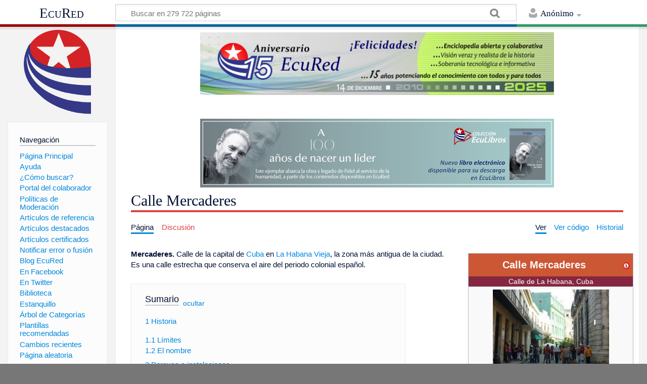

--- FILE ---
content_type: text/html; charset=UTF-8
request_url: http://www.ecured.cu/Calle_Mercaderes
body_size: 14051
content:
<!DOCTYPE html>
<html class="client-nojs" lang="es" dir="ltr">
<head>
<meta charset="UTF-8"/>
<title>Calle Mercaderes - EcuRed</title>
<script>document.documentElement.className = document.documentElement.className.replace( /(^|\s)client-nojs(\s|$)/, "$1client-js$2" );</script>
<script>(window.RLQ=window.RLQ||[]).push(function(){mw.config.set({"wgCanonicalNamespace":"","wgCanonicalSpecialPageName":false,"wgNamespaceNumber":0,"wgPageName":"Calle_Mercaderes","wgTitle":"Calle Mercaderes","wgCurRevisionId":3395682,"wgRevisionId":3395682,"wgArticleId":58353,"wgIsArticle":true,"wgIsRedirect":false,"wgAction":"view","wgUserName":null,"wgUserGroups":["*"],"wgCategories":["Calles","Calles de La Habana","Patrimonio","Urbanismo"],"wgBreakFrames":false,"wgPageContentLanguage":"es","wgPageContentModel":"wikitext","wgSeparatorTransformTable":[",\t."," \t,"],"wgDigitTransformTable":["",""],"wgDefaultDateFormat":"dmy","wgMonthNames":["","enero","febrero","marzo","abril","mayo","junio","julio","agosto","septiembre","octubre","noviembre","diciembre"],"wgMonthNamesShort":["","ene","feb","mar","abr","may","jun","jul","ago","sep","oct","nov","dic"],"wgRelevantPageName":"Calle_Mercaderes","wgRelevantArticleId":58353,"wgRequestId":"542ee67f3c34332628821c49","wgIsProbablyEditable":false,"wgRelevantPageIsProbablyEditable":false,"wgRestrictionEdit":[],"wgRestrictionMove":[],"wgCategoryTreePageCategoryOptions":"{\"mode\":0,\"hideprefix\":20,\"showcount\":true,\"namespaces\":false}","wgWikiEditorEnabledModules":[],"wgPopupsShouldSendModuleToUser":true,"wgPopupsConflictsWithNavPopupGadget":false,"wgVisualEditor":{"pageLanguageCode":"es","pageLanguageDir":"ltr","pageVariantFallbacks":"es","usePageImages":true,"usePageDescriptions":false},"wgMediaViewerOnClick":true,"wgMediaViewerEnabledByDefault":true,"wgVisualEditorToolbarScrollOffset":0,"wgVisualEditorUnsupportedEditParams":["undo","undoafter","veswitched"],"wgEditSubmitButtonLabelPublish":false});mw.loader.state({"site.styles":"ready","noscript":"ready","user.styles":"ready","user":"ready","user.options":"loading","user.tokens":"loading","ext.visualEditor.desktopArticleTarget.noscript":"ready","mediawiki.skinning.content.externallinks":"ready","skins.timeless":"ready","skins.timeless.misc":"ready","mediawiki.legacy.shared":"ready","mediawiki.legacy.commonPrint":"ready","mediawiki.sectionAnchor":"ready"});mw.loader.implement("user.options@00wq302",function($,jQuery,require,module){/*@nomin*/mw.user.options.set({"variant":"es"});
});mw.loader.implement("user.tokens@1pycvdg",function($,jQuery,require,module){/*@nomin*/mw.user.tokens.set({"editToken":"+\\","patrolToken":"+\\","watchToken":"+\\","csrfToken":"+\\"});
});mw.loader.load(["site","mediawiki.page.startup","mediawiki.user","mediawiki.hidpi","mediawiki.page.ready","mediawiki.toc","mediawiki.searchSuggest","ext.popups","ext.visualEditor.desktopArticleTarget.init","ext.visualEditor.targetLoader","mmv.head","mmv.bootstrap.autostart","skins.timeless.js","skins.timeless.mobile"]);});</script>
<link rel="stylesheet" href="/load.php?debug=false&amp;lang=es&amp;modules=ext.visualEditor.desktopArticleTarget.noscript%7Cmediawiki.legacy.commonPrint%2Cshared%7Cmediawiki.sectionAnchor%7Cmediawiki.skinning.content.externallinks%7Cskins.timeless%7Cskins.timeless.misc&amp;only=styles&amp;skin=timeless"/>
<script async="" src="/load.php?debug=false&amp;lang=es&amp;modules=startup&amp;only=scripts&amp;skin=timeless"></script>
<meta name="ResourceLoaderDynamicStyles" content=""/>
<link rel="stylesheet" href="/load.php?debug=false&amp;lang=es&amp;modules=site.styles&amp;only=styles&amp;skin=timeless"/>
<meta name="generator" content="MediaWiki 1.31.16"/>
<meta property="og:image" content="https://www.ecured.cu/images/7/71/Mercaderes.jpg"/>
<meta name="viewport" content="width=device-width, initial-scale=1.0, user-scalable=yes, minimum-scale=0.25, maximum-scale=5.0"/>
<link rel="shortcut icon" href="/favicon.ico"/>
<link rel="search" type="application/opensearchdescription+xml" href="/opensearch_desc.php" title="EcuRed (es)"/>
<link rel="EditURI" type="application/rsd+xml" href="https://www.ecured.cu/api.php?action=rsd"/>
<link rel="alternate" type="application/atom+xml" title="Suministro Atom de EcuRed" href="/index.php?title=Especial:CambiosRecientes&amp;feed=atom"/>
<!--[if lt IE 9]><script src="/load.php?debug=false&amp;lang=es&amp;modules=html5shiv&amp;only=scripts&amp;skin=Timeless&amp;sync=1"></script><![endif]-->
</head>
<body class="mediawiki ltr sitedir-ltr mw-hide-empty-elt ns-0 ns-subject page-Calle_Mercaderes rootpage-Calle_Mercaderes skin-timeless action-view"><div id="mw-wrapper"><div id="mw-header-container" class="ts-container"><div id="mw-header" class="ts-inner"><div id="user-tools"><div id="personal"><h2><span>Anónimo</span><div class="pokey"></div></h2><div id="personal-inner" class="dropdown"><div role="navigation" class="mw-portlet" id="p-personal" aria-labelledby="p-personal-label"><h3 id="p-personal-label" lang="es" dir="ltr">No has accedido</h3><div class="mw-portlet-body"><ul><li id="pt-login"><a href="/index.php?title=Especial:Entrar&amp;returnto=Calle+Mercaderes" title="Te animamos a registrarte, para poder crear artículos y enriquecer los que existen [o]" accesskey="o"><span>Acceder</span></a></li></ul></div></div></div></div></div><div id="p-logo-text" class="mw-portlet" role="banner"><a id="p-banner" class="mw-wiki-title" href="/EcuRed:Enciclopedia_cubana">EcuRed</a></div><div class="mw-portlet" id="p-search"><h3 lang="es" dir="ltr"><label for="searchInput">Buscar</label></h3><form action="/index.php" id="searchform"><div id="simpleSearch"><div id="searchInput-container"><input type="search" name="search" placeholder="Buscar en 279 722 páginas" title="Buscar en EcuRed [f]" accesskey="f" id="searchInput"/></div><input type="hidden" value="Especial:Buscar" name="title"/><input type="submit" name="fulltext" value="Coincidencias" title="Buscar este texto en las páginas" id="mw-searchButton" class="searchButton mw-fallbackSearchButton"/><input type="submit" name="go" value="Exacta" title="Ir a la página con este nombre exacto si existe" id="searchButton" class="searchButton"/></div></form></div></div><div class="visualClear"></div></div><div id="mw-header-hack" class="color-bar"><div class="color-middle-container"><div class="color-middle"></div></div><div class="color-left"></div><div class="color-right"></div></div><div id="mw-header-nav-hack"><div class="color-bar"><div class="color-middle-container"><div class="color-middle"></div></div><div class="color-left"></div><div class="color-right"></div></div></div><div id="menus-cover"></div><div id="mw-content-container" class="ts-container"><div id="mw-content-block" class="ts-inner"><div id="mw-site-navigation"><div id="p-logo" class="mw-portlet" role="banner"><a class="mw-wiki-logo" href="/EcuRed:Enciclopedia_cubana" title="Visitar la página principal"></a></div><div id="site-navigation" class="sidebar-chunk"><h2><span>Navegación</span><div class="pokey"></div></h2><div class="sidebar-inner"><div role="navigation" class="mw-portlet" id="p-navigation" aria-labelledby="p-navigation-label"><h3 id="p-navigation-label" lang="es" dir="ltr">Navegación</h3><div class="mw-portlet-body"><ul><li id="n-P.C3.A1gina-Principal"><a href="/EcuRed:Enciclopedia_cubana"><span>Página Principal</span></a></li><li id="n-Ayuda"><a href="/EcuRed:Ayuda"><span>Ayuda</span></a></li><li id="n-.C2.BFC.C3.B3mo-buscar.3F"><a href="/EcuRed:Buscador"><span>¿Cómo buscar?</span></a></li><li id="n-Portal-del-colaborador"><a href="/EcuRed:Portal_del_colaborador"><span>Portal del colaborador</span></a></li><li id="n-Pol.C3.ADticas-de-Moderaci.C3.B3n"><a href="/EcuRed:Pol%C3%ADticas_de_Moderaci%C3%B3n"><span>Políticas de Moderación</span></a></li><li id="n-Art.C3.ADculos-de-referencia"><a href="/EcuRed:Art%C3%ADculos_de_referencia"><span>Artículos de referencia</span></a></li><li id="n-Art.C3.ADculos-destacados"><a href="/EcuRed:Art%C3%ADculos_destacados"><span>Artículos destacados</span></a></li><li id="n-Art.C3.ADculos-certificados"><a href="/EcuRed:Art%C3%ADculos_certificados"><span>Artículos certificados</span></a></li><li id="n-Notificar-error-o-fusi.C3.B3n"><a href="/EcuRed:Notificar_errores"><span>Notificar error o fusión</span></a></li><li id="n-Blog-EcuRed"><a href="http://ecured.cubava.cu" rel="nofollow" target="_blank"><span>Blog EcuRed</span></a></li><li id="n-En-Facebook"><a href="http://www.facebook.com/enciclopediaecured" rel="nofollow" target="_blank"><span>En Facebook</span></a></li><li id="n-En-Twitter"><a href="https://twitter.com/EcuRedOficial" rel="nofollow" target="_blank"><span>En Twitter</span></a></li><li id="n-Biblioteca"><a href="http://eduniv.mes.edu.cu" rel="nofollow" target="_blank"><span>Biblioteca</span></a></li><li id="n-Estanquillo"><a href="http://estanquillo.cubava.cu" rel="nofollow" target="_blank"><span>Estanquillo</span></a></li><li id="n-.C3.81rbol-de-Categor.C3.ADas"><a href="/EcuRed:%C3%81rbol_de_Categor%C3%ADas"><span>Árbol de Categorías</span></a></li><li id="n-Plantillas-recomendadas"><a href="/EcuRed:Plantillas_recomendadas"><span>Plantillas recomendadas</span></a></li><li id="n-recentchanges"><a href="/Especial:CambiosRecientes" title="Lista de cambios recientes en el wiki [r]" accesskey="r"><span>Cambios recientes</span></a></li><li id="n-randompage"><a href="/Especial:Aleatoria" title="Cargar una página al azar [x]" accesskey="x"><span>Página aleatoria</span></a></li></ul></div></div><div role="navigation" class="mw-portlet" id="p-Solicitudes" aria-labelledby="p-Solicitudes-label"><h3 id="p-Solicitudes-label" lang="es" dir="ltr">Solicitudes</h3><div class="mw-portlet-body"><ul><li id="n-Art.C3.ADculos-requeridos"><a href="/Especial:P%C3%A1ginasRequeridas"><span>Artículos requeridos</span></a></li><li id="n-Art.C3.ADculos-a-normalizar"><a href="/Categor%C3%ADa:Art%C3%ADculos_a_normalizar"><span>Artículos a normalizar</span></a></li><li id="n-Art.C3.ADculos-a-fusionar"><a href="/Categor%C3%ADa:Fusionar"><span>Artículos a fusionar</span></a></li><li id="n-Art.C3.ADculos-hu.C3.A9rfanos"><a href="/Especial:P%C3%A1ginasHu%C3%A9rfanas"><span>Artículos huérfanos</span></a></li></ul></div></div></div></div><div id="site-tools" class="sidebar-chunk"><h2><span>Herramientas wiki</span><div class="pokey"></div></h2><div class="sidebar-inner"><div role="navigation" class="mw-portlet" id="p-tb" aria-labelledby="p-tb-label"><h3 id="p-tb-label" lang="es" dir="ltr">Herramientas wiki</h3><div class="mw-portlet-body"><ul><li id="t-specialpages"><a href="/Especial:P%C3%A1ginasEspeciales" title="Lista de todas las páginas especiales [q]" accesskey="q"><span>Páginas especiales</span></a></li><li id="t-cite"><a href="/index.php?title=Especial:Citar&amp;page=Calle_Mercaderes&amp;id=3395682" title="Información sobre cómo citar esta página"><span>Citar esta página</span></a></li></ul></div></div></div></div></div><div id="mw-related-navigation"><div id="page-tools" class="sidebar-chunk"><h2><span>Herramientas de página</span><div class="pokey"></div></h2><div class="sidebar-inner"><div role="navigation" class="mw-portlet emptyPortlet" id="p-cactions" aria-labelledby="p-cactions-label"><h3 id="p-cactions-label" lang="es" dir="ltr">Herramientas de página</h3><div class="mw-portlet-body"><ul></ul></div></div><div role="navigation" class="mw-portlet emptyPortlet" id="p-userpagetools" aria-labelledby="p-userpagetools-label"><h3 id="p-userpagetools-label" lang="es" dir="ltr">Herramientas de página de usuario</h3><div class="mw-portlet-body"><ul></ul></div></div><div role="navigation" class="mw-portlet" id="p-pagemisc" aria-labelledby="p-pagemisc-label"><h3 id="p-pagemisc-label" lang="es" dir="ltr">Más</h3><div class="mw-portlet-body"><ul><li id="t-whatlinkshere"><a href="/Especial:LoQueEnlazaAqu%C3%AD/Calle_Mercaderes" title="Lista de todas las páginas del wiki que enlazan aquí [j]" accesskey="j"><span>Lo que enlaza aquí</span></a></li><li id="t-recentchangeslinked"><a href="/Especial:CambiosEnEnlazadas/Calle_Mercaderes" rel="nofollow" title="Cambios recientes en las páginas que enlazan con esta [k]" accesskey="k"><span>Cambios relacionados</span></a></li><li id="t-print"><a href="/index.php?title=Calle_Mercaderes&amp;printable=yes" rel="alternate" title="Versión imprimible de esta página [p]" accesskey="p"><span>Versión para imprimir</span></a></li><li id="t-permalink"><a href="/index.php?title=Calle_Mercaderes&amp;oldid=3395682" title="Enlace permanente a esta versión de la página"><span>Enlace permanente</span></a></li><li id="t-info"><a href="/index.php?title=Calle_Mercaderes&amp;action=info" title="Más información sobre esta página"><span>Información de la página</span></a></li><li id="t-pagelog"><a href="/Especial:Registro/Calle_Mercaderes"><span>Registros de página</span></a></li></ul></div></div></div></div><div id="catlinks-sidebar" class="sidebar-chunk"><h2><span>Categorías</span><div class="pokey"></div></h2><div class="sidebar-inner"><div role="navigation" class="mw-portlet" id="p-catlist-normal" aria-labelledby="p-catlist-normal-label"><h3 id="p-catlist-normal-label" lang="es" dir="ltr">Categorías</h3><div class="mw-portlet-body"><ul><li><a href="/Categor%C3%ADa:Calles"><span>Calles</span></a></li><li><a href="/Categor%C3%ADa:Calles_de_La_Habana"><span>Calles de La Habana</span></a></li><li><a href="/Categor%C3%ADa:Patrimonio"><span>Patrimonio</span></a></li><li><a href="/Categor%C3%ADa:Urbanismo"><span>Urbanismo</span></a></li></ul></div></div></div></div></div><div id="mw-content"><div id="content" class="mw-body" role="main"><div id="siteNotice"><div id="mw-dismissablenotice-anonplace"></div><script>(function(){var node=document.getElementById("mw-dismissablenotice-anonplace");if(node){node.outerHTML="\u003Cdiv id=\"localNotice\" lang=\"es\" dir=\"ltr\"\u003E\u003Ccenter\u003E\n\u003Cdiv class=\"center\"\u003E\u003Cdiv class=\"floatnone\"\u003E\u003Ca href=\"/EcuRed\" title=\"EcuRed\"\u003E\u003Cimg alt=\"15 años Ecured.png\" src=\"/images/6/6d/15_a%C3%B1os_Ecured.png\" width=\"700\" height=\"124\" data-file-width=\"697\" data-file-height=\"123\" /\u003E\u003C/a\u003E\u003C/div\u003E\u003C/div\u003E\n\u003Cp\u003E\u003Cbr /\u003E\n\u003C/p\u003E\n\u003Cdiv class=\"center\"\u003E\u003Cdiv class=\"floatnone\"\u003E\u003Ca href=\"http://download.jovenclub.cu/ecured/Eculibros/A%20100%20a%C3%B1os%20de%20nacer%20un%20l%C3%ADder.pdf\" title=\"Descargar A 100 años de nacer un líder en PDF\" target=\"_blank\" rel=\"nofollow noreferrer noopener\"\u003E\u003Cimg alt=\"Descargar A 100 años de nacer un líder en PDF\" src=\"/images/0/01/Banner_EcuLibro_A_100_a%C3%B1os_de_nacer_un_l%C3%ADder.jpg\" width=\"700\" height=\"136\" data-file-width=\"700\" data-file-height=\"136\" /\u003E\u003C/a\u003E\u003C/div\u003E\u003C/div\u003E\n\u003C/center\u003E\n\u003C/div\u003E";}}());</script></div><div class="mw-indicators mw-body-content">
</div>
<h1 id="firstHeading" class="firstHeading">Calle Mercaderes</h1><div id="mw-page-header-links"><div role="navigation" class="mw-portlet" id="p-namespaces" aria-labelledby="p-namespaces-label"><h3 id="p-namespaces-label" lang="es" dir="ltr">Espacios de nombres</h3><div class="mw-portlet-body"><ul><li id="ca-nstab-main" class="selected"><a href="/Calle_Mercaderes" title="Ver la página de contenido [c]" accesskey="c"><span>Página</span></a></li><li id="ca-talk" class="new"><a href="/index.php?title=Discusi%C3%B3n:Calle_Mercaderes&amp;action=edit&amp;redlink=1" rel="discussion" title="Discusión acerca de la página de contenido (la página no existe) [t]" accesskey="t"><span>Discusión</span></a></li></ul></div></div><div role="navigation" class="mw-portlet" id="p-views" aria-labelledby="p-views-label"><h3 id="p-views-label" lang="es" dir="ltr">Acciones de página</h3><div class="mw-portlet-body"><ul><li id="ca-view" class="selected"><a href="/Calle_Mercaderes" redundant="1"><span>Ver</span></a></li><li id="ca-viewsource"><a href="/index.php?title=Calle_Mercaderes&amp;action=edit" title="Esta página está protegida.&#10;Puedes ver su código fuente [e]" accesskey="e"><span>Ver código</span></a></li><li id="ca-history"><a href="/index.php?title=Calle_Mercaderes&amp;action=history" title="Versiones anteriores de esta página [h]" accesskey="h"><span>Historial</span></a></li><li id="ca-more" class="dropdown-toggle"><span>Más</span></li></ul></div></div></div><div class="visualClear"></div><div class="mw-body-content" id="bodyContent"><div id="contentSub"></div><div id="mw-content-text" lang="es" dir="ltr" class="mw-content-ltr"><div class="mw-parser-output"><table cellspacing="1" cellpadding="1" align="right" style="border: 2px solid rgb(255, 255, 255); width: 25%; min-width: 22em; max-width: 24.8em; text-align: left; background-color: rgb(255, 255, 255);">

<tbody><tr>
<td><table class="infobox_v2 biography vcard" style="width:22.7em; line-height: 1.4em; text-align:left; padding:.23em; font-size:95%"><tbody><tr><th class="cabecera humano fn" colspan="2" style="text-align:center; background-color:#cc5734; color:#FFF"><div style="float:left; width:92%">Calle Mercaderes</div><div style="float:right; width:8%"><a href="/Plantilla:Ficha_de_v%C3%ADa_de_transporte" title="Información sobre la plantilla"><img alt="Información sobre la plantilla" src="/images/thumb/f/f0/Info-icon-rojo.png/16px-Info-icon-rojo.png" width="16" height="16" srcset="/images/thumb/f/f0/Info-icon-rojo.png/24px-Info-icon-rojo.png 1.5x, /images/thumb/f/f0/Info-icon-rojo.png/32px-Info-icon-rojo.png 2x" data-file-width="1000" data-file-height="1000" /></a></div></th></tr><tr class=""><td colspan="2" class="" style="text-align:center; background:#862741;color:#FFF;font-size:5;">Calle de&#160;La Habana,&#160;Cuba</td></tr><tr><td class="" colspan="2" style="text-align:center; border-top:solid 1px #ccd2d9; padding:.4em 0 .4em 0"><a href="/Archivo:Mercaderes.jpg" class="image"><img alt="Mercaderes.jpg" src="/images/thumb/7/71/Mercaderes.jpg/230px-Mercaderes.jpg" width="230" height="173" srcset="/images/thumb/7/71/Mercaderes.jpg/345px-Mercaderes.jpg 1.5x, /images/7/71/Mercaderes.jpg 2x" data-file-width="400" data-file-height="300" /></a><br /><span style="font-size;95%">Calle estrecha y sombreada</span></td></tr><tr><td class="" colspan="2" style="text-align:center; border-top:solid 1px #ccd2d9; padding:.4em 0 .4em 0"><a href="/Archivo:Mapa_calle_mercaderes.JPG" class="image"><img alt="Mapa calle mercaderes.JPG" src="/images/thumb/2/20/Mapa_calle_mercaderes.JPG/230px-Mapa_calle_mercaderes.JPG" width="230" height="120" srcset="/images/thumb/2/20/Mapa_calle_mercaderes.JPG/345px-Mapa_calle_mercaderes.JPG 1.5x, /images/thumb/2/20/Mapa_calle_mercaderes.JPG/460px-Mapa_calle_mercaderes.JPG 2x" data-file-width="495" data-file-height="258" /></a><br /><span style="font-size;95%">Nace en el litoral del <a href="/Malec%C3%B3n_habanero" class="mw-redirect" title="Malecón habanero">Malecón habanero</a> y termina en la calle <a href="/Calle_Tac%C3%B3n" title="Calle Tacón">Tacón</a></span></td></tr><tr class=""><td style="font-weight:bold; text-align:left; padding:0.2em 1.0em 0.2em 0.2em; background-color:transparent; line-height:1.2em; font-size:100%; font-weight: bold">Tipo</td><td class="" style="padding:0.2em; line-height:1.3em; vertical-align:middle; text-align:justify; font-size:90%">Calle</td></tr><tr class=""><td style="font-weight:bold; text-align:left; padding:0.2em 1.0em 0.2em 0.2em; background-color:transparent; line-height:1.2em; font-size:100%; font-weight: bold">Orientación</td><td class="" style="padding:0.2em; line-height:1.3em; vertical-align:middle; text-align:justify; font-size:90%">De Norte  a Sur</td></tr></tbody></table>
</td></tr></tbody></table>
<p><b>Mercaderes.</b> Calle de la capital de <a href="/Cuba" class="mw-redirect" title="Cuba">Cuba</a> en <a href="/La_Habana_Vieja" class="mw-redirect" title="La Habana Vieja">La Habana Vieja</a>, la zona más antigua de la ciudad. Es una calle estrecha que conserva el aire del periodo colonial español.
</p>
<div id="toc" class="toc"><div class="toctitle" lang="es" dir="ltr"><h2>Sumario</h2></div>
<ul>
<li class="toclevel-1 tocsection-1"><a href="#Historia"><span class="tocnumber">1</span> <span class="toctext">Historia</span></a>
<ul>
<li class="toclevel-2 tocsection-2"><a href="#L.C3.ADmites"><span class="tocnumber">1.1</span> <span class="toctext">Límites</span></a></li>
<li class="toclevel-2 tocsection-3"><a href="#El_nombre"><span class="tocnumber">1.2</span> <span class="toctext">El nombre</span></a></li>
</ul>
</li>
<li class="toclevel-1 tocsection-4"><a href="#Parques_e_instalaciones"><span class="tocnumber">2</span> <span class="toctext">Parques e instalaciones</span></a></li>
<li class="toclevel-1 tocsection-5"><a href="#Enlaces_relacionados"><span class="tocnumber">3</span> <span class="toctext">Enlaces relacionados</span></a></li>
<li class="toclevel-1 tocsection-6"><a href="#Fuente"><span class="tocnumber">4</span> <span class="toctext">Fuente</span></a></li>
</ul>
</div>

<h2><span class="mw-headline" id="Historia">Historia</span></h2>
<h3><span id="Límites"></span><span class="mw-headline" id="L.C3.ADmites">Límites</span></h3>
<p>Nace en el litoral del <a href="/Malec%C3%B3n_habanero" class="mw-redirect" title="Malecón habanero">Malecón habanero</a> y termina en la calle  <a href="/Calle_Tac%C3%B3n" title="Calle Tacón">Tacón</a>.
</p>
<h3><span class="mw-headline" id="El_nombre">El nombre</span></h3>
<p>Según escribió el historiador Arrate en <a href="/1761" title="1761">1761</a>, la calle debe su nombre a la cantidad de tiendas de mercadería, en las que se hallaba lo más precioso de los tejidos de lana, lino, seda, plata y oro entre otras mercancías.
</p><p>Cruzaba esta importante vía colonial por un costado de nuestra primera universidad, en el convento de <a href="/San_Juan_de_Letr%C3%A1n" class="mw-redirect" title="San Juan de Letrán">San Juan de Letrán</a> o de <a href="/Santo_Domingo" class="mw-redirect" title="Santo Domingo">Santo Domingo</a>, el fondo del <a href="/Palacio_de_los_Capitanes_Generales" title="Palacio de los Capitanes Generales">Palacio de los Capitanes Generales</a>, el Liceo Artístico y Literario de <a href="/La_Habana" title="La Habana">La Habana</a>, la <a href="/Casa_de_la_Obra_P%C3%ADa" title="Casa de la Obra Pía">Casa de la Obra Pía</a> y el primer café de la capital, el de Taberna, dedicado hoy al cantante <a href="/Beny_Mor%C3%A9" class="mw-redirect" title="Beny Moré">Beny Moré</a>, entre otros sitios de gran interés histórico. 
</p><p>Donde el litoral refresca con su brisa y en la vieja casona marcada con el número dos, el bufete de don Nicolás Azcárate conoció el inicio de la amistad entre <a href="/Jos%C3%A9_Mart%C3%AD" title="José Martí">José Martí</a> y <a href="/Juan_Gualberto_G%C3%B3mez" title="Juan Gualberto Gómez">Juan Gualberto Gómez</a>.
</p><p>En la esquina con <a href="/Obispo" title="Obispo">Obispo</a> de Halla la Columnata Egipciana, primer centro privado capitalino en hacer gestiones para traer de <a href="/Estados_Unidos" title="Estados Unidos">Estados Unidos</a> el nuevo sistema de gas inflamable para la iluminación. 
</p><p>Caminar por esta calle, cuyas edificaciones han sido remozadas por la <a href="/Oficina_del_Historiador_(La_Habana)" title="Oficina del Historiador (La Habana)">Oficina del Historiador</a>, es adentrarse en tres siglos de vida habanera y disfrutar de las nuevas instalaciones creadas.
</p>
<h2><span class="mw-headline" id="Parques_e_instalaciones">Parques e instalaciones</span></h2>
<div class="thumb tright"><div class="thumbinner" style="width:102px;"><a href="/Archivo:Casa_de_Asia,_entrada.jpg" class="image"><img alt="" src="/images/thumb/7/7e/Casa_de_Asia%2C_entrada.jpg/100px-Casa_de_Asia%2C_entrada.jpg" width="100" height="75" class="thumbimage" srcset="/images/thumb/7/7e/Casa_de_Asia%2C_entrada.jpg/150px-Casa_de_Asia%2C_entrada.jpg 1.5x, /images/thumb/7/7e/Casa_de_Asia%2C_entrada.jpg/200px-Casa_de_Asia%2C_entrada.jpg 2x" data-file-width="385" data-file-height="289" /></a>  <div class="thumbcaption"><div class="magnify"><a href="/Archivo:Casa_de_Asia,_entrada.jpg" class="internal" title="Aumentar"></a></div>Museo Casa de Asia</div></div></div>
<ul><li><a href="/Museo_Casa_de_Asia" title="Museo Casa de Asia">Museo Casa de Asia</a>. Testimonia un importante pasado arquitectónico que entremezcla elementos constructivos originales con su función doméstica y su rica historia familiar. Construida desde <a href="/1688" title="1688">1688</a>, su genealogía se asocia con apellidos de la aristocracia habanera como Castellón, Luque y Hermosilla.</li></ul>
<ul><li>Biblioteca de La Casa de Asia. Promotora de la <a href="/Literatura" title="Literatura">literatura</a> del sudeste asiático y el Lejano Oriente, cuenta con una magnífica colección de temática budista, así como una hemeroteca con fondos de más de ocho países de la región. Entre los ejemplares raros, atesora La historia de la <a href="/China" class="mw-redirect" title="China">China</a>, del francés Du Halde.   Mercaderes número 111 e/<a href="/Calle_Obispo" title="Calle Obispo"> Obispo</a> y <a href="/Calle_Obra_P%C3%ADa" class="mw-redirect" title="Calle Obra Pía">Obra Pía</a>, La Habana Vieja</li></ul>
<ul><li><a href="/Museo_del_Tabaco" title="Museo del Tabaco">Museo del Tabaco</a>. Fundado el <a href="/26_de_febrero" title="26 de febrero">26 de febrero</a> de <a href="/1993" title="1993">1993</a>, está ubicado en una edificación del <a href="/Siglo_XVIII" title="Siglo XVIII">siglo XVIII</a>, perteneció a la familia de Bartolomé Luque. Con posterioridad pasó a diferentes propietarios hasta ser intervenida por el proceso de restauración integral que tiene lugar en el Centro Histórico de La Habana.   Mercaderes número. 120 e/ <a href="/Calle_Obra_P%C3%ADa" class="mw-redirect" title="Calle Obra Pía">Obra Pía</a> y <a href="/Calle_Obispo" title="Calle Obispo">Obispo</a>, La <a href="/Habana_Vieja" title="Habana Vieja">Habana Vieja</a></li></ul>
<div class="thumb tright"><div class="thumbinner" style="width:102px;"><a href="/Archivo:Monumento_Bolivar.jpg" class="image"><img alt="" src="/images/thumb/4/4b/Monumento_Bolivar.jpg/100px-Monumento_Bolivar.jpg" width="100" height="121" class="thumbimage" srcset="/images/thumb/4/4b/Monumento_Bolivar.jpg/150px-Monumento_Bolivar.jpg 1.5x, /images/thumb/4/4b/Monumento_Bolivar.jpg/200px-Monumento_Bolivar.jpg 2x" data-file-width="1907" data-file-height="2309" /></a>  <div class="thumbcaption"><div class="magnify"><a href="/Archivo:Monumento_Bolivar.jpg" class="internal" title="Aumentar"></a></div>Monumento a Simón Bolívar</div></div></div>
<ul><li><a href="/Casa_Museo_Sim%C3%B3n_Bolivar" class="mw-redirect" title="Casa Museo Simón Bolivar">Casa Museo Simón Bolivar</a>. Tiene por sede un antiguo palacio doméstico construido entre <a href="/1806" title="1806">1806</a> y <a href="/1817" title="1817">1817</a>. Fiel exponente de la <a href="/Arquitectura" title="Arquitectura">arquitectura</a> neoclásica imperante en la primera mitad del <a href="/Siglo_XIX" title="Siglo XIX">siglo XIX</a> habanero, tuvo entre sus principales moradores a los marqueses de Aguas Claras y condes de Villanueva.</li></ul>
<ul><li>Biblioteca  Su Maestro. Ubicada en la Casa Simón Bolívar, esta biblioteca exhibe un perfil latinoamericano. Entre sus colecciones más importantes se destacan la Bolivariana, con textos sobre el Libertador, y la sección <a href="/Venezuela" title="Venezuela">Venezuela</a>, que incluye libros relacionados con ese país. Atesora también los fondos bibliográficos del destacado intelectual cubano doctor Francisco Pividal Padrón.   <a class="mw-selflink selflink">Mercaderes</a> número 156 e/<a href="/Calle_Obra_P%C3%ADa" class="mw-redirect" title="Calle Obra Pía">Obra Pía</a> y Lamparilla, La  Habana Vieja</li></ul>
<ul><li>Monumento a <a href="/Sim%C3%B3n_Bol%C3%ADvar" title="Simón Bolívar">Simón Bolívar</a>. Situado en el parque del mismo nombre que fue inaugurado el <a href="/24_de_julio" title="24 de julio">24 de julio</a> de <a href="/1993" title="1993">1993</a>, para conmemorar el natalicio del Libertador, es réplica del que se encuentra en la Plaza Mayor de <a href="/Bogot%C3%A1" title="Bogotá">Bogotá</a>, <a href="/Colombia" title="Colombia">Colombia</a>, obra del escultor Pietro Tenerani.   Mercaderes y Obra Pía, La Habana Vieja</li></ul>
<div class="thumb tright"><div class="thumbinner" style="width:102px;"><a href="/Archivo:Armera1.jpg" class="image"><img alt="" src="/images/thumb/4/4f/Armera1.jpg/100px-Armera1.jpg" width="100" height="133" class="thumbimage" srcset="/images/thumb/4/4f/Armera1.jpg/150px-Armera1.jpg 1.5x, /images/4/4f/Armera1.jpg 2x" data-file-width="190" data-file-height="252" /></a>  <div class="thumbcaption"><div class="magnify"><a href="/Archivo:Armera1.jpg" class="internal" title="Aumentar"></a></div>Museo Armería 9 de Abril</div></div></div>
<ul><li><a href="/Museo_Armer%C3%ADa_9_de_Abril" title="Museo Armería 9 de Abril">Museo Armería 9 de Abril</a>. En 1934 se fundó en este edificio un comercio con el nombre de Compañía Armera de Cuba. Vinculado a la historia y al <a href="/Movimiento_26_de_Julio" title="Movimiento 26 de Julio">Movimiento 26 de Julio</a>, fue declarado Sitio Histórico y Monumento Nacional en 1959.   Mercaderes núm. 157 e/ <a href="/Calle_Obra_P%C3%ADa" class="mw-redirect" title="Calle Obra Pía">Obra Pía</a> y Lamparilla, La  Habana Vieja</li></ul>
<ul><li><a href="/Museo_Nacional_de_Cer%C3%A1mica_Contempor%C3%A1nea_Cubana" title="Museo Nacional de Cerámica Contemporánea Cubana">Museo Nacional de Cerámica Contemporánea Cubana</a>. En <a href="/Mayo" title="Mayo">mayo</a> de <a href="/2005" title="2005">2005</a> inicia el traslado de su colección a la Casa  Aguilera, como institución perteneciente a la Dirección de Patrimonio de la Oficina del Historiador de la Ciudad de La Habana.  Mercaderes número 27 esquina a Amargura, La Habana Vieja</li></ul>
<div class="thumb tright"><div class="thumbinner" style="width:102px;"><a href="/Archivo:Maqueta-de-la-habana-vieja.jpg" class="image"><img alt="" src="/images/thumb/a/a5/Maqueta-de-la-habana-vieja.jpg/100px-Maqueta-de-la-habana-vieja.jpg" width="100" height="67" class="thumbimage" srcset="/images/thumb/a/a5/Maqueta-de-la-habana-vieja.jpg/150px-Maqueta-de-la-habana-vieja.jpg 1.5x, /images/thumb/a/a5/Maqueta-de-la-habana-vieja.jpg/200px-Maqueta-de-la-habana-vieja.jpg 2x" data-file-width="680" data-file-height="456" /></a>  <div class="thumbcaption"><div class="magnify"><a href="/Archivo:Maqueta-de-la-habana-vieja.jpg" class="internal" title="Aumentar"></a></div>Maqueta del Centro Histórico de la Habana</div></div></div>
<ul><li><a href="/Maqueta_del_Centro_Hist%C3%B3rico_de_la_Habana" title="Maqueta del Centro Histórico de la Habana">Maqueta del Centro Histórico de la Habana</a>. Se puede observar en toda su magnitud La Habana colonial, con sus edificaciones, plazas, monumentos, sistemas de fortificaciones, parques y avenidas.   Mercaderes número. 114 e/ <a href="/Calle_Obispo" title="Calle Obispo">Obispo</a> y <a href="/Calle_Obra_P%C3%ADa" class="mw-redirect" title="Calle Obra Pía">Obra Pía</a>, La Habana Vieja</li></ul>
<ul><li>Cinematógrafo Lumière. Da prioridad a la exhibición de películas cubanas, sobre todo las vinculadas al entorno de la ciudad de La Habana.   Mercaderes núm.14, e/ <a href="/Calle_Obispo" title="Calle Obispo">Obispo</a> y Obra Pía, La Habana Vieja</li></ul>
<ul><li><a href="/Planetario_de_La_Habana" title="Planetario de La Habana">Planetario de La Habana</a>. Propicia un acercamiento a los orígenes del universo e invita a un viaje por el espacio sideral a través de acciones educativas y recreativas, concebidas para diversos públicos.   Mercaderes número  311 e/ <a href="/Calle_Teniente_Rey" class="mw-redirect" title="Calle Teniente Rey">Teniente Rey</a> y Muralla</li></ul>
<div class="thumb tright"><div class="thumbinner" style="width:102px;"><a href="/Archivo:Restaurapinturas.jpg" class="image"><img alt="" src="/images/thumb/7/7e/Restaurapinturas.jpg/100px-Restaurapinturas.jpg" width="100" height="75" class="thumbimage" srcset="/images/thumb/7/7e/Restaurapinturas.jpg/150px-Restaurapinturas.jpg 1.5x, /images/thumb/7/7e/Restaurapinturas.jpg/200px-Restaurapinturas.jpg 2x" data-file-width="394" data-file-height="295" /></a>  <div class="thumbcaption"><div class="magnify"><a href="/Archivo:Restaurapinturas.jpg" class="internal" title="Aumentar"></a></div>Taller de restauración</div></div></div>
<ul><li>Taller de papel artesanal. La producción de papel artesanal mediante el rescate de viejas técnicas para su elaboración es el objetivo principal de ese centro perteneciente a la Dirección de Patrimonio Cultural.   Mercaderes núm. 120 (bajos) e/ <a href="/Calle_Obispo" title="Calle Obispo">Obispo</a> y <a href="/Calle_Obra_P%C3%ADa" class="mw-redirect" title="Calle Obra Pía">Obra Pía</a>, La  Habana Vieja</li></ul>
<div class="thumb tright"><div class="thumbinner" style="width:102px;"><a href="/Archivo:Gabinete_arqueolog.jpg" class="image"><img alt="" src="/images/thumb/0/04/Gabinete_arqueolog.jpg/100px-Gabinete_arqueolog.jpg" width="100" height="75" class="thumbimage" srcset="/images/thumb/0/04/Gabinete_arqueolog.jpg/150px-Gabinete_arqueolog.jpg 1.5x, /images/0/04/Gabinete_arqueolog.jpg 2x" data-file-width="200" data-file-height="150" /></a>  <div class="thumbcaption"><div class="magnify"><a href="/Archivo:Gabinete_arqueolog.jpg" class="internal" title="Aumentar"></a></div>Gabinete de Arqueología</div></div></div>
<ul><li>Gabinete de Arqueología. Cuenta con una biblioteca especializada en arqueología aborigen e histórica de Cuba, cuyo fondo reúne textos de temas específicos como cerámica y vidrio arqueológico, arqueología de la arquitectura, conservación y restauración de bienes culturales y pintura mural. En ella se pueden consultar las investigaciones realizadas por el personal técnico de la institución.   Mercaderes número 15, entre <a href="/Calle_O%27Reilly" title="Calle O&#39;Reilly">O'Reilly</a> y Empedrado, La Habana Vieja</li></ul>
<ul><li>Jardín Ecológico  Hans Christian Andersen. Inserto en la estrategia de cuidado y protección del Medio Ambiente en el Centro Histórico de La Habana, este jardín sembrado con plantas medicinales y ornamentales promueve el conocimiento de la naturaleza en un Aula Museo. Mercaderes e/Empedrado y  <a href="/Calle_O%27Reilly" title="Calle O&#39;Reilly">O'Reilly</a>, La Habana Vieja</li></ul>
<ul><li>Parque Rumiñahui. Su figura central es la monumental escultura en metal de Rumiñahui, líder de la resistencia indígena de Ecuador ante la conquista española. Esta escultura es obra de <a href="/Oswaldo_Guayasam%C3%ADn" title="Oswaldo Guayasamín">Oswaldo Guayasamín</a>, destacado artista plástico ecuatoriano.   Mercaderes y Lamparilla, La Habana  Vieja</li></ul>
<div class="thumb tright"><div class="thumbinner" style="width:102px;"><a href="/Archivo:Botica.jpg" class="image"><img alt="" src="/images/thumb/5/59/Botica.jpg/100px-Botica.jpg" width="100" height="87" class="thumbimage" srcset="/images/thumb/5/59/Botica.jpg/150px-Botica.jpg 1.5x, /images/5/59/Botica.jpg 2x" data-file-width="200" data-file-height="174" /></a>  <div class="thumbcaption"><div class="magnify"><a href="/Archivo:Botica.jpg" class="internal" title="Aumentar"></a></div>Perfumería Habana</div></div></div>
<ul><li>Perfumería Habana. Botica y Almacenes de Santa Rita. Casa del siglo XVIII perteneciente a don Lázaro Flores y esposa. En el siglo XIX radicó en ella el farmacéutico Pedro Soufeliú. En 1854 estaba en manos de los marqueses de Aguas Claras y la condesa de Villanueva. En 1880 pasó a ser propiedad de don José Bruzón y más adelante la habita don José Cánovas del Castillo, gobernador del Banco de España en Cuba.  El inmueble ha sido destinado a almacenes, café, cantina, farmacia Santa Rita (entre 1868 y 1880) y luego ferretería. En el siglo XX se reedifica y adquiere su fachada neoclásica. Devino casa de vecindad o ciudadela, con gran deterioro de sus interiores. Restaurado por la  <a href="/Oficina_del_Historiador_(La_Habana)" title="Oficina del Historiador (La Habana)">Oficina del Historiador (La Habana)</a>, se inauguró el 13 de febrero del 2000 como Perfumería Habana 1791.   Mercaderes número.156 e/<a href="/Calle_Obra_P%C3%ADa" class="mw-redirect" title="Calle Obra Pía">Obra Pía</a> y Lamparilla, La Habana  Vieja</li></ul>
<ul><li><a href="/Casa_del_Marqu%C3%A9s_de_Arcos" class="mw-redirect" title="Casa del Marqués de Arcos">Casa del Marqués de Arcos</a>. En 1741 en este terreno fabricó su residencia el Tesorero Diego Peñalver y Angulo, quien le hizo portales y la amplió para instalar la Tesorería. En el siglo XIX fue Casa de Correos y perteneció después al Liceo de La Habana. Posteriormente se fue subdividiendo para viviendas, lo que aceleró su deterioro. Se trabaja en su restauración para recuperar esta joya arquitectónica de la Plaza de la Catedral y devolverles a sus espacios, escalera principal, portadas, pinturas murales, carpintería y herrería su antiguo esplendor. Después de restaurada, su planta baja se convertirá en un corredor comercial para enlazar la calle Mercaderes y la Plaza de la Catedral.   Mercaderes número 16 e/ <a href="/Calle_Empedrado" title="Calle Empedrado">Empedrado</a> y <a href="/Calle_O%27Reilly" title="Calle O&#39;Reilly">O'Reilly</a>, <a href="/Plaza_de_la_Catedral" title="Plaza de la Catedral">Plaza de la Catedral</a>, <a href="/Habana_Vieja" title="Habana Vieja">Habana Vieja</a></li></ul>
<ul><li>Casa de Francisco Aguilera Basabe. Dos casas previas fueron unificadas y remodeladas para dar lugar a esta mansión de balconaje corrido en fachada y distribución en planta característica, alrededor del patio central. En este, los pilares de las galerías inferiores son de albañilería, y los superiores de madera, con un torneado no único pero sí poco  frecuente, similar al de los pilares del balcón exterior. La baranda de hierro de este, al igual que otros elementos metálicos como las rejas de los vanos irregularmente distribuidos en la fachada por Amargura, fueron introducidos en la reconstrucción del siglo XIX. El buen estado de conservación del edificio se debe a la restauración que en 1935 realizaron sus dueños, la firma Aguilera, de artículos de ferretería, establecida en ella desde 1874.   Mercaderes núm. 213, esq. a Amargura, La Habana Vieja</li></ul>
<div class="thumb tright"><div class="thumbinner" style="width:102px;"><a href="/Archivo:Franchialfaro.jpg" class="image"><img alt="" src="/images/thumb/1/12/Franchialfaro.jpg/100px-Franchialfaro.jpg" width="100" height="87" class="thumbimage" srcset="/images/thumb/1/12/Franchialfaro.jpg/150px-Franchialfaro.jpg 1.5x, /images/thumb/1/12/Franchialfaro.jpg/200px-Franchialfaro.jpg 2x" data-file-width="680" data-file-height="591" /></a>  <div class="thumbcaption"><div class="magnify"><a href="/Archivo:Franchialfaro.jpg" class="internal" title="Aumentar"></a></div>Casa de los Franchi Alfaro</div></div></div>
<ul><li>Casa de los Franchi Alfaro. El perímetro de la Plaza Vieja, conocida originalmente como Nueva, quedó totalmente conformado en el siglo XVIII por un conjunto de viviendas de gran homogeneidad y prestancia. Todas ellas contaban con dos plantas: la baja, con un portal de arcadas, de fecha posterior a la de la construcción original, y la alta, con una logia con arcos abiertos, especie de palco familiar para presenciar las actividades que se desarrollaban en la plaza. La fachada se complementaba, casi siempre por una cubierta de tejas criollas y un tejadillo con balaustradas de madera, y en el interior se ubicaba el ineludible patio central. La casa de los Franchi Alfaro cumplía en todo con este esquema, con la particularidad de presentar una elaborada portada con guarnición barroca y un peculiar arco doble sin apoyo central en el paso del zaguán a las galerías del patio. La vivienda fue remodelada en el siglo XIX, cuando se sustituyeron los techos de alfarje por cubiertas planas; se eliminó el ejadillo; las barandas de madera fueron reemplazadas por otras de hierro y se construyó una ampliación en la azotea. Durante el siglo XX sufrió un proceso de deterioro avanzado y la pérdida de grandes secciones. La intervención a que fue sometida en 1986 rescató las crujías delanteras con la imagen alcanzada del siglo XIX, y en la parte trasera, alrededor del patio, se construyeron 16 apartamentos.     Mercaderes números 315-317, esq. a Muralla, La  Habana Vieja</li></ul>
<h2><span class="mw-headline" id="Enlaces_relacionados">Enlaces relacionados</span></h2>
<ul><li><a href="/Calles_de_La_Habana" title="Calles de La Habana">Calles de La Habana</a></li></ul>
<h2><span class="mw-headline" id="Fuente">Fuente</span></h2>
<ul><li><a target="_blank" rel="nofollow noreferrer noopener" class="external text" href="http://http://www.habanaradio.cu/singlefile/?secc=12&amp;subsecc=26&amp;id_art=20101024233338">habanaradio</a></li>
<li><a target="_blank" rel="nofollow noreferrer noopener" class="external text" href="http://www.habananuestra.cu/index.php?option=com_content&amp;view=article&amp;id=106&amp;catid=35&amp;Itemid=35">habananuestra</a></li>
<li><a target="_blank" rel="nofollow noreferrer noopener" class="external text" href="http://www.ohch.cu/tiendas/portada_tiendas.php?id=15">Red de tiendas</a></li></ul>

<!-- 
NewPP limit report
Cached time: 20260122025944
Cache expiry: 86400
Dynamic content: false
CPU time usage: 0.080 seconds
Real time usage: 0.096 seconds
Preprocessor visited node count: 1785/1000000
Preprocessor generated node count: 13624/1000000
Post‐expand include size: 8717/2097152 bytes
Template argument size: 2784/2097152 bytes
Highest expansion depth: 9/40
Expensive parser function count: 0/100
Unstrip recursion depth: 0/20
Unstrip post‐expand size: 0/5000000 bytes
-->
<!--
Transclusion expansion time report (%,ms,calls,template)
100.00%   40.925      1 Plantilla:Ficha_de_vía_de_transporte
100.00%   40.925      1 -total
 95.19%   38.956      1 Plantilla:Ficha
 63.05%   25.802     80 Plantilla:Ficha/fila
-->
</div>
<!-- Saved in parser cache with key wiki1:pcache:idhash:58353-0!canonical and timestamp 20260122025944 and revision id 3395682
 -->
</div><div class="printfooter">
Obtenido de «<a dir="ltr" href="https://www.ecured.cu/index.php?title=Calle_Mercaderes&amp;oldid=3395682">https://www.ecured.cu/index.php?title=Calle_Mercaderes&amp;oldid=3395682</a>»</div>
<div class="visualClear"></div></div></div></div><div id="content-bottom-stuff"><div id="catlinks" class="catlinks" data-mw="interface"><div id="mw-normal-catlinks" class="mw-normal-catlinks"><a href="/Especial:Categor%C3%ADas" title="Especial:Categorías">Categorías</a>: <ul><li><a href="/Categor%C3%ADa:Calles" title="Categoría:Calles">Calles</a></li><li><a href="/Categor%C3%ADa:Calles_de_La_Habana" title="Categoría:Calles de La Habana">Calles de La Habana</a></li><li><a href="/Categor%C3%ADa:Patrimonio" title="Categoría:Patrimonio">Patrimonio</a></li><li><a href="/Categor%C3%ADa:Urbanismo" title="Categoría:Urbanismo">Urbanismo</a></li></ul></div></div></div><div class="visualClear"></div></div></div><div id="mw-footer-container" class="ts-container"><div id="mw-footer" class="ts-inner"><div id="footer-bottom" role="contentinfo" lang="es" dir="ltr"><div id="f-poweredbyico" class="footer-icons"><a href="//www.mediawiki.org/" target="_blank"><img src="/resources/assets/poweredby_mediawiki_88x31.png" alt="Powered by MediaWiki" srcset="/resources/assets/poweredby_mediawiki_132x47.png 1.5x, /resources/assets/poweredby_mediawiki_176x62.png 2x" width="88" height="31"/></a></div><ul id="f-list" class="footer-places"><li id="lastmod"> </li><li id="privacy"><a href="/EcuRed:Normativa_de_privacidad" title="EcuRed:Normativa de privacidad">Normativa de privacidad</a></li><li id="about"><a href="/EcuRed:Acerca_de" class="mw-redirect" title="EcuRed:Acerca de">EcuRed</a></li><li id="disclaimer"><a href="/EcuRed:Descargo_general" title="EcuRed:Descargo general">Exoneraciones</a></li></ul><div class="visualClear"></div></div></div></div></div><script>window.MediaWikiUser = {"name":"172.28.101.46","id":0,"isLoggedIn":false,"isAnon":true,"groups":[],"canSeeChat":false,"isInAiro15Group":false,"language":"es"};</script><script>window.Airo15Config = {"webhookUrl":"https://n8n.dynelink.com/webhook/23d32ae8-e8ff-4766-b7cf-ffd297cc9bca/chat","wgServer":"https://www.ecured.cu","wgScriptPath":"","extensionPath":"https://www.ecured.cu/extensions/Airo15Chat/","distPath":"https://www.ecured.cu/extensions/Airo15Chat/dist/","chatConfig":{"defaultLanguage":"es","enableStreaming":false,"showWelcomeScreen":false,"loadPreviousSession":true,"maxTextareaHeight":200,"defaultTextareaHeight":44}};</script><script>console.log('Airo15 Chat: Usuario no autorizado. Contacta al administrador para acceso.');</script>
<script>(window.RLQ=window.RLQ||[]).push(function(){mw.config.set({"wgPageParseReport":{"limitreport":{"cputime":"0.080","walltime":"0.096","ppvisitednodes":{"value":1785,"limit":1000000},"ppgeneratednodes":{"value":13624,"limit":1000000},"postexpandincludesize":{"value":8717,"limit":2097152},"templateargumentsize":{"value":2784,"limit":2097152},"expansiondepth":{"value":9,"limit":40},"expensivefunctioncount":{"value":0,"limit":100},"unstrip-depth":{"value":0,"limit":20},"unstrip-size":{"value":0,"limit":5000000},"timingprofile":["100.00%   40.925      1 Plantilla:Ficha_de_vía_de_transporte","100.00%   40.925      1 -total"," 95.19%   38.956      1 Plantilla:Ficha"," 63.05%   25.802     80 Plantilla:Ficha/fila"]},"cachereport":{"timestamp":"20260122025944","ttl":86400,"transientcontent":false}}});});</script><script>
  (function(i,s,o,g,r,a,m){i['GoogleAnalyticsObject']=r;i[r]=i[r]||function(){
  (i[r].q=i[r].q||[]).push(arguments)},i[r].l=1*new Date();a=s.createElement(o),
  m=s.getElementsByTagName(o)[0];a.async=1;a.src=g;m.parentNode.insertBefore(a,m)
  })(window,document,'script','//www.google-analytics.com/analytics.js','ga');

  ga('create', 'UA-27585372-1', 'auto');
  ga('send', 'pageview');

</script>
<script>(window.RLQ=window.RLQ||[]).push(function(){mw.config.set({"wgBackendResponseTime":66});});</script></body></html>